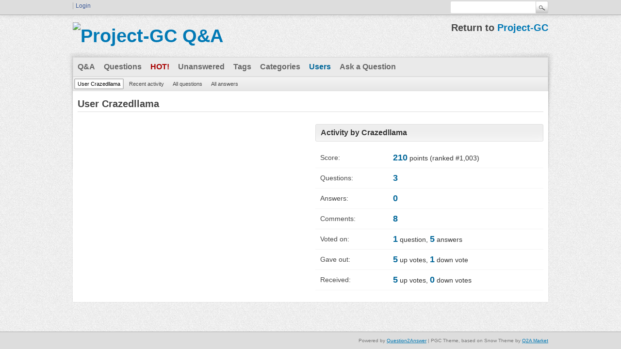

--- FILE ---
content_type: text/html; charset=utf-8
request_url: https://project-gc.com/qa/?qa=user/Crazedllama
body_size: 1906
content:
<!DOCTYPE html>
<html lang="en">
<!-- Powered by Question2Answer - http://www.question2answer.org/ -->
<head>
<meta charset="utf-8">
<title>User Crazedllama - Project-GC Q&amp;A</title>
<link rel="stylesheet" href="./qa-theme/Snow-PGC/qa-styles.css?1.8.5">
<link rel="search" type="application/opensearchdescription+xml" title="Project-GC Q&amp;A" href="./?qa=opensearch.xml">
<script>
var qa_root = '.\/';
var qa_request = 'user\/Crazedllama';
</script>
<script src="./qa-content/jquery-3.5.1.min.js"></script>
<script src="./qa-content/qa-global.js?1.8.5"></script>
			<script async src="https://fundingchoicesmessages.google.com/i/pub-3765045717423415?ers=1" nonce="r7ZLb4gNEYD-Y5IYFa_56g"></script><script nonce="r7ZLb4gNEYD-Y5IYFa_56g">(function() {function signalGooglefcPresent() {if (!window.frames['googlefcPresent']) {if (document.body) {const iframe = document.createElement('iframe'); iframe.style = 'width: 0; height: 0; border: none; z-index: -1000; left: -1000px; top: -1000px;'; iframe.style.display = 'none'; iframe.name = 'googlefcPresent'; document.body.appendChild(iframe);} else {setTimeout(signalGooglefcPresent, 0);}}}signalGooglefcPresent();})();</script>
</head>
<body
class="qa-template-user qa-theme-snow qa-body-js-off"
>
<script>
var b = document.getElementsByTagName('body')[0];
b.className = b.className.replace('qa-body-js-off', 'qa-body-js-on');
</script>
<div class="qam-login-bar"><div class="qam-login-group">
<div class="qa-nav-user">
<ul class="qa-nav-user-list">
<li class="qa-nav-user-item qa-nav-user-login">
<a href="https://project-gc.com/User/Login?redirect=https%3A%2F%2Fproject-gc.com%2Fqa%2F%3Fqa%3Duser%2FCrazedllama" class="qa-nav-user-link">Login</a>
</li>
</ul>
<div class="qa-nav-user-clear">
</div>
</div>
<div class="qa-search">
<form method="get" action="./?qa=search">
<input type="hidden" name="qa" value="search">
<input type="text" name="q" value="" class="qa-search-field">
<input type="submit" value="Search" class="qa-search-button">
</form>
</div>
</div></div>
<div class="qa-body-wrapper">
<div class="qa-header">
<div class="qa-logo">
<a href="./" class="qa-logo-link" title="Project-GC Q&amp;A"><img src="https://cdn2.project-gc.com/images/logo_gc_4.png" width="156" height="40" alt="Project-GC Q&amp;A"></a>
</div>
<div class="qa-header-clear">
</div>
<div class="header-banner">
<h1>Return to <a href="https://project-gc.com">Project-GC</a></h1>
</div>
</div> <!-- END qa-header -->
<div class="qa-main-shadow">
<div class="qa-main-wrapper">
<div class="qa-nav-main">
<ul class="qa-nav-main-list">
<li class="qa-nav-main-item qa-nav-main-">
<a href="./" class="qa-nav-main-link">Q&amp;A</a>
</li>
<li class="qa-nav-main-item qa-nav-main-questions">
<a href="./?qa=questions" class="qa-nav-main-link">Questions</a>
</li>
<li class="qa-nav-main-item qa-nav-main-hot">
<a href="./?qa=hot" class="qa-nav-main-link">Hot!</a>
</li>
<li class="qa-nav-main-item qa-nav-main-unanswered">
<a href="./?qa=unanswered" class="qa-nav-main-link">Unanswered</a>
</li>
<li class="qa-nav-main-item qa-nav-main-tag">
<a href="./?qa=tags" class="qa-nav-main-link">Tags</a>
</li>
<li class="qa-nav-main-item qa-nav-main-categories">
<a href="./?qa=categories" class="qa-nav-main-link">Categories</a>
</li>
<li class="qa-nav-main-item qa-nav-main-user">
<a href="./?qa=users" class="qa-nav-main-link qa-nav-main-selected">Users</a>
</li>
<li class="qa-nav-main-item qa-nav-main-ask">
<a href="./?qa=ask" class="qa-nav-main-link">Ask a Question</a>
</li>
</ul>
<div class="qa-nav-main-clear">
</div>
</div>
<div class="qa-nav-sub">
<ul class="qa-nav-sub-list">
<li class="qa-nav-sub-item qa-nav-sub-profile">
<a href="./?qa=user/Crazedllama" class="qa-nav-sub-link qa-nav-sub-selected">User Crazedllama</a>
</li>
<li class="qa-nav-sub-item qa-nav-sub-activity">
<a href="./?qa=user/Crazedllama/activity" class="qa-nav-sub-link">Recent activity</a>
</li>
<li class="qa-nav-sub-item qa-nav-sub-questions">
<a href="./?qa=user/Crazedllama/questions" class="qa-nav-sub-link">All questions</a>
</li>
<li class="qa-nav-sub-item qa-nav-sub-answers">
<a href="./?qa=user/Crazedllama/answers" class="qa-nav-sub-link">All answers</a>
</li>
</ul>
<div class="qa-nav-sub-clear">
</div>
</div>
<div class="qa-main">
<div class="qa-main-heading">
<h1>
User Crazedllama
</h1>
</div>
<div class="qa-part-form-activity">
<h2><span id="activity">Activity by Crazedllama</span></h2>
<table class="qa-form-wide-table">
<tr id="points">
<td class="qa-form-wide-label">
Score:
</td>
<td class="qa-form-wide-data">
<span class="qa-form-wide-static"><span class="qa-uf-user-points">210</span> points (ranked #<span class="qa-uf-user-rank">1,003</span>)</span>
</td>
</tr>
<tr id="questions">
<td class="qa-form-wide-label">
Questions:
</td>
<td class="qa-form-wide-data">
<span class="qa-form-wide-static"><span class="qa-uf-user-q-posts">3</span></span>
</td>
</tr>
<tr id="answers">
<td class="qa-form-wide-label">
Answers:
</td>
<td class="qa-form-wide-data">
<span class="qa-form-wide-static"><span class="qa-uf-user-a-posts">0</span></span>
</td>
</tr>
<tr id="comments">
<td class="qa-form-wide-label">
Comments:
</td>
<td class="qa-form-wide-data">
<span class="qa-form-wide-static"><span class="qa-uf-user-c-posts">8</span></span>
</td>
</tr>
<tr id="votedon">
<td class="qa-form-wide-label">
Voted on:
</td>
<td class="qa-form-wide-data">
<span class="qa-form-wide-static"><span class="qa-uf-user-q-votes">1</span> question, <span class="qa-uf-user-a-votes">5</span> answers</span>
</td>
</tr>
<tr id="votegave">
<td class="qa-form-wide-label">
Gave out:
</td>
<td class="qa-form-wide-data">
<span class="qa-form-wide-static"><span class="qa-uf-user-upvotes">5</span> up votes, <span class="qa-uf-user-downvotes">1</span> down vote</span>
</td>
</tr>
<tr id="votegot">
<td class="qa-form-wide-label">
Received:
</td>
<td class="qa-form-wide-data">
<span class="qa-form-wide-static"><span class="qa-uf-user-upvoteds">5</span> up votes, <span class="qa-uf-user-downvoteds">0</span> down votes</span>
</td>
</tr>
</table>
</div>
</div> <!-- END qa-main -->
</div> <!-- END main-wrapper -->
</div> <!-- END main-shadow -->
</div> <!-- END body-wrapper -->
<div class="qa-footer-bottom-group">
<div class="qa-footer">
<div class="qa-nav-footer">
<ul class="qa-nav-footer-list">
</ul>
<div class="qa-nav-footer-clear">
</div>
</div>
<div class="qa-attribution">
&nbsp;| PGC Theme, based on Snow Theme by <a href="http://www.q2amarket.com">Q2A Market</a>
</div>
<div class="qa-attribution">
Powered by <a href="http://www.question2answer.org/">Question2Answer</a>
</div>
<div class="qa-footer-clear">
</div>
</div> <!-- END qa-footer -->
</div> <!-- END footer-bottom-group -->
<div style="position:absolute;overflow:hidden;clip:rect(0 0 0 0);height:0;width:0;margin:0;padding:0;border:0;">
<span id="qa-waiting-template" class="qa-waiting">...</span>
</div>
<script defer src="https://static.cloudflareinsights.com/beacon.min.js/vcd15cbe7772f49c399c6a5babf22c1241717689176015" integrity="sha512-ZpsOmlRQV6y907TI0dKBHq9Md29nnaEIPlkf84rnaERnq6zvWvPUqr2ft8M1aS28oN72PdrCzSjY4U6VaAw1EQ==" data-cf-beacon='{"version":"2024.11.0","token":"01306a5051364312b696c9cfa7128729","r":1,"server_timing":{"name":{"cfCacheStatus":true,"cfEdge":true,"cfExtPri":true,"cfL4":true,"cfOrigin":true,"cfSpeedBrain":true},"location_startswith":null}}' crossorigin="anonymous"></script>
</body>
<!-- Powered by Question2Answer - http://www.question2answer.org/ -->
</html>


--- FILE ---
content_type: application/javascript; charset=utf-8
request_url: https://fundingchoicesmessages.google.com/f/AGSKWxV-vKGeBfwVmr8pXH7fRv5MKGcA3ljBJ9CTvZdNIIrJ7u0lDiP84SkVkbQuIDLJi0cW9Wks2z9u87bnjbiO7VuwHIYreoUJZCRYLdoBl29a7_YLBBlOzrbZh0gAx9AqG_sknkRgPOEIdVvbfqxmNm1H89cT0SwJWRDe7PLXvY1BnK34-ydtB-kbUQf2/_-native-ad//adverts__grid_ad?/recommendations/ad./ads_medrec_
body_size: -1293
content:
window['d4350792-df55-47ef-a061-7eed28d49135'] = true;